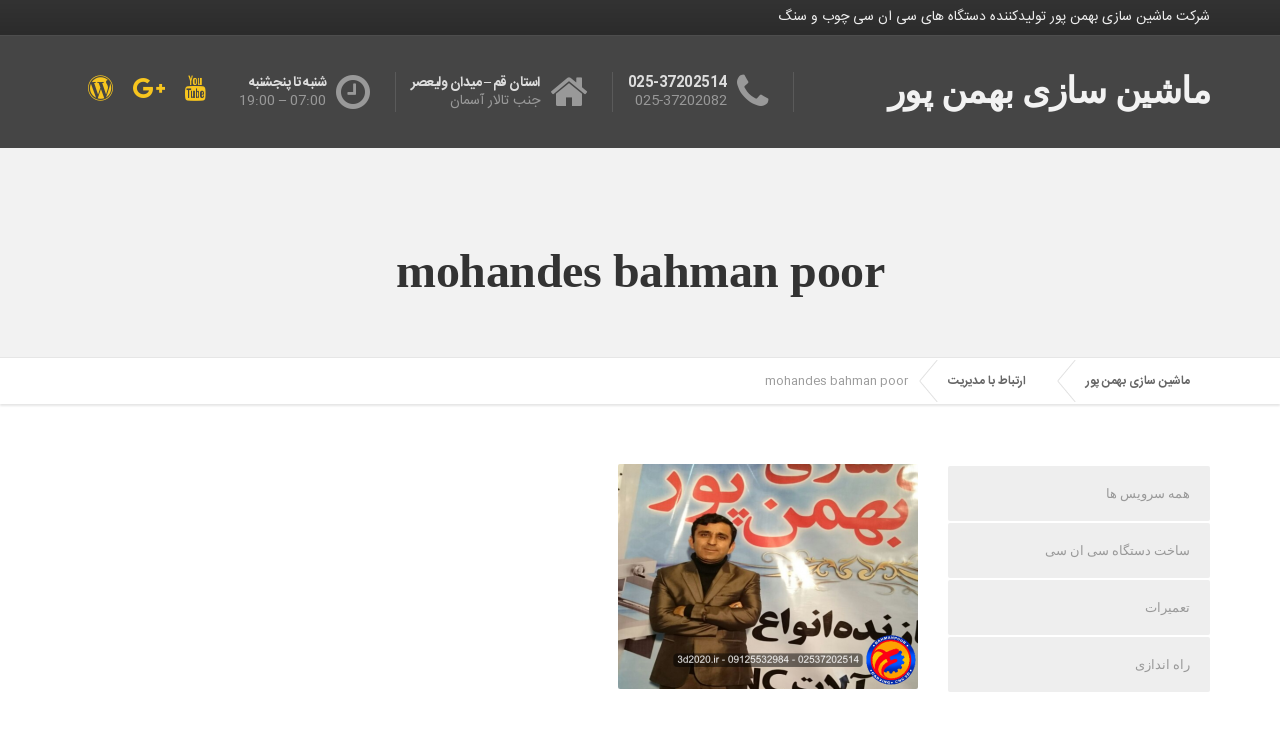

--- FILE ---
content_type: text/css
request_url: https://3d2030.ir/wp-content/themes/buildpress/rtl.css
body_size: 1917
content:

body, .textwidget {

 direction: rtl;
  font-family: yekan;

}

@font-face {
	font-family: IRANSans;
	font-style: normal;
	font-weight: bold;
	src: url('fonts/IRANSans/eot/IRANSansWeb_Bold.eot');
	src: url('fonts/IRANSans/eot/IRANSansWeb_Bold.eot?#iefix') format('embedded-opentype'),  /* IE6-8 */
		 url('fonts/IRANSans/woff2/IRANSansWeb_Bold.woff2') format('woff2'),  /* FF39+,Chrome36+, Opera24+*/
		 url('fonts/IRANSans/woff/IRANSansWeb_Bold.woff') format('woff'),  /* FF3.6+, IE9, Chrome6+, Saf5.1+*/
		 url('fonts/IRANSans/ttf/IRANSansWeb_Bold.ttf') format('truetype');
}
@font-face {
	font-family: IRANSans;
	font-style: normal;
	font-weight: 500;
	src: url('fonts/IRANSans/eot/IRANSansWeb_Medium.eot');
	src: url('fonts/IRANSans/eot/IRANSansWeb_Medium.eot?#iefix') format('embedded-opentype'),  /* IE6-8 */
		 url('fonts/IRANSans/woff2/IRANSansWeb_Medium.woff2') format('woff2'),  /* FF39+,Chrome36+, Opera24+*/
		 url('fonts/IRANSans/woff/IRANSansWeb_Medium.woff') format('woff'),  /* FF3.6+, IE9, Chrome6+, Saf5.1+*/
		 url('fonts/IRANSans/ttf/IRANSansWeb_Medium.ttf') format('truetype');
}
@font-face {
	font-family: IRANSans;
	font-style: normal;
	font-weight: 300;
	src: url('fonts/IRANSans/eot/IRANSansWeb_Light.eot');
	src: url('fonts/IRANSans/eot/IRANSansWeb_Light.eot?#iefix') format('embedded-opentype'),  /* IE6-8 */
		 url('fonts/IRANSans/woff2/IRANSansWeb_Light.woff2') format('woff2'),  /* FF39+,Chrome36+, Opera24+*/
		 url('fonts/IRANSans/woff/IRANSansWeb_Light.woff') format('woff'),  /* FF3.6+, IE9, Chrome6+, Saf5.1+*/
		 url('fonts/IRANSans/ttf/IRANSansWeb_Light.ttf') format('truetype');
}
@font-face {
	font-family: IRANSans;
	font-style: normal;
	font-weight: 200;
	src: url('fonts/IRANSans/eot/IRANSansWeb_UltraLight.eot');
	src: url('fonts/IRANSans/eot/IRANSansWeb_UltraLight.eot?#iefix') format('embedded-opentype'),  /* IE6-8 */
		 url('fonts/IRANSans/woff2/IRANSansWeb_UltraLight.woff2') format('woff2'),  /* FF39+,Chrome36+, Opera24+*/
		 url('fonts/IRANSans/woff/IRANSansWeb_UltraLight.woff') format('woff'),  /* FF3.6+, IE9, Chrome6+, Saf5.1+*/
		 url('fonts/IRANSans/ttf/IRANSansWeb_UltraLight.ttf') format('truetype');
}
@font-face {
	font-family: IRANSans;
	font-style: normal;
	font-weight: normal;
	src: url('fonts/IRANSans/eot/IRANSansWeb.eot');
	src: url('fonts/IRANSans/eot/IRANSansWeb.eot?#iefix') format('embedded-opentype'),  /* IE6-8 */
		 url('fonts/IRANSans/woff2/IRANSansWeb.woff2') format('woff2'),  /* FF39+,Chrome36+, Opera24+*/
		 url('fonts/IRANSans/woff/IRANSansWeb.woff') format('woff'),  /* FF3.6+, IE9, Chrome6+, Saf5.1+*/
		 url('fonts/IRANSans/ttf/IRANSansWeb.ttf') format('truetype');
}


body,h1,h2,h3,h4,h5,h6,p,input,button {
  font-family:IRANSans !important;

}

h1{font-family:droid !important}
.navigation--main {
  font-family: yekan;
  font-size: 16px;
}
.navigation--main .sub-menu > li > a {
  
  text-align: right;
}
.navigation--main .sub-menu > li > a {
  font-family: yekan;
}
.top {
 
  background: #333 linear-gradient(to bottom,#333,#2b2b2b);
}
.top {
  border-bottom-color: #4d4d4d;
}

.top, .top a, .navigation--top > .menu-item-has-children > a::after {
  color: #EEEEEE;
}
html.flexbox .header-widgets {
  float: right;
}
h1, h2, h3, h4, h5, h6 {
  font-family: yekan;
}
.icon-box > .fa {
  margin-left: 10px;
}
html.flexbox .header-widgets {
  float: left;
}
.logo {
  float: right;
}
a.btn.btn-primary {
  
  font-family: yekan;
  border-radius: 4px;
}
#headerCarousel > div > div.item.active > div > div > div.jumbotron__content > p > a{margin-top:11px}
.widget-icon-box .icon-box {
  text-align: right;
  color: #999999;
}
.btn-default {
  border-radius: 4px;
}
#comments-submit-button, .btn {
  font-family: yekan;
}
.banner__buttons {
  float: left;
}
.banner__text {
  float: right;
}
.read-more {
  font-family: yekan;
}
.buildpress .esg-filterbutton, .buildpress .esg-navigationbutton, .buildpress .esg-sortbutton, .buildpress .esg-cartbutton {
  font-size: 14px !important;
  font-family: droid !important;
}

.eg-buildpress-item-skin-element-1{font-family: yekan !important;}
body .eg-buildpress-item-skin-element-0, body .eg-buildpress-item-skin-element-0{font-family:yekan !important}
body .eg-buildpress-item-skin-element-0, body .eg-buildpress-item-skin-element-0:hover{font-family:yekan !important}

.panel-grid .widget-title {
  font-family: droid;
}

.testimonial__quote::before {
  padding-right: 20px;
}
.testimonial__author {
  font-family: yekan;
}
.motivational-text {
  font-family: yekan;
}
.sidebar .widget_nav_menu ul > li > a {
  font-family: yekan !important;
}
.col-md-pull-9{  left: 75%;
  right: auto;}
.col-md-push-3 {
  right: 25%;
  left: 0;
}

.col-md-1, .col-md-2, .col-md-3, .col-md-4, .col-md-5, .col-md-6, .col-md-7, .col-md-8, .col-md-9, .col-md-10, .col-md-11, .col-md-12 {
  float: right;
}
body.woocommerce-page a.button, body.woocommerce-page input.button, body.woocommerce-page input.button.alt, body.woocommerce-page button.button {
 font-family: yekan !important;
}
media="all"
body.woocommerce-page ul.products li.product h3, .woocommerce ul.products li.product h3 {
  font-family: yekan !important;
}

body.woocommerce-page .widget_product_categories ul > li > a{font-family:yekan !important}
body.woocommerce-page div.product p.price {
  font-family: yekan;
}
.woocommerce #content div.product div.summary, .woocommerce div.product div.summary, .woocommerce-page #content div.product div.summary, .woocommerce-page div.product div.summary{float:left !important}
.woocommerce #content div.product div.images, .woocommerce div.product div.images, .woocommerce-page #content div.product div.images, .woocommerce-page div.product div.images{float:right !important}
body.woocommerce-page div.product .woocommerce-tabs ul.tabs li a {
right:0;
  font-family: yekan !important;
}
.breadcrumbs a::before{  transform: rotate(40deg);  right: inherit;
  left: 0;}
.breadcrumbs a::after{  transform: rotate(-40deg);  right: inherit;
  left: 0;}
.buildpress-light .esg-filterbutton, .buildpress-light .esg-navigationbutton, .buildpress-light .esg-sortbutton, .buildpress-light .esg-cartbutton{font-family: yekan !important;}


.breadcrumbs a{  padding: 13px 0;
  padding-left: 20px;
  margin-left: 20px;
  font-size: 12px;}
.project__navigation a{font-family:yekan !important}
input.search-submit {
  font-family: yekan !important;
}
.col-sm-1, .col-sm-2, .col-sm-3, .col-sm-4, .col-sm-5, .col-sm-6, .col-sm-7, .col-sm-8, .col-sm-9, .col-sm-10, .col-sm-11, .col-sm-12 {
  float: right;
}
.wpcf7-text, .wpcf7-textarea{  text-align: right;}
body.woocommerce-page table.shop_table .product-name a {
  font-family: yekan;
}
body.woocommerce-page table.shop_table .product-price {
  font-family: yekan;
}
body.woocommerce-page table.shop_table .product-quantity .quantity{float: left;}
body.woocommerce-page .cart-collaterals .cart_totals h2 {
  text-align: right;
}
body.woocommerce-page .cart-collaterals .cart_totals table tr th {
  font-family: yekan;
  text-align: right;
}
body.woocommerce-page .cart-collaterals .cart_totals table tr td {
  text-align: right;
  font-family: yekan;
}
body.woocommerce-page .woocommerce-error, body.woocommerce-page .woocommerce-info, body.woocommerce-page .woocommerce-message {
  font-family: yekan;
}
.woocommerce .checkout .col-2 h3#ship-to-different-address, .woocommerce-page .checkout .col-2 h3#ship-to-different-address {
  float: right;
}
th {
  text-align: right;
}
.woocommerce table.shop_table, .woocommerce-page table.shop_table{text-align: right;}
.woocommerce #payment ul.payment_methods li, .woocommerce-page #payment ul.payment_methods li {
  text-align: right;
}
.top__left {
  text-align: right;
  
}
.top__right {
  float: left;
}
.navigation--top .sub-menu > li > a{text-align: right;}
body.woocommerce-page ul.products li.product h3, .woocommerce ul.products li.product h3 {
  font-family: yekan;
}
body.woocommerce-page a.add_to_cart_button, .woocommerce a.add_to_cart_button{  font-family: yekan;  border-radius: 5px !important;}

.alternative-heading::after, .alternative-heading--404::after, .sidebar__headings::after, .footer .footer__headings::after, .jumbotron__category::after, .hentry__title::after, .panel-grid .widget-title::after, body.woocommerce-page div.product .woocommerce-tabs h2::after, body.woocommerce-page .short-description::after, body.woocommerce-page .cart-collaterals .cart_totals h2::after, body.woocommerce-page .cart-collaterals .shipping_calculator h2::after {
    left:inherit;
    right: 0;
}
.woocommerce ul.products li.product, .woocommerce-page ul.products li.product {
    float: right;
    margin: 0 0 2.992em 2.8%;
}

/*
farsi sazi ekhtesasi  farishtheme.ir
sina aminzadeh
09128708790

*/